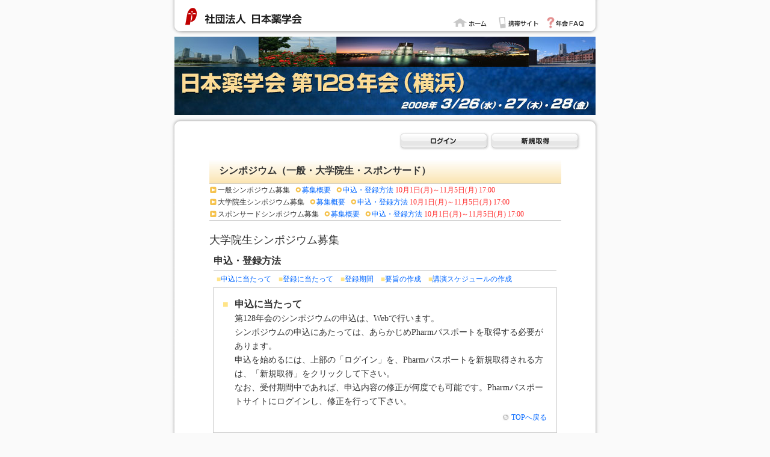

--- FILE ---
content_type: text/html
request_url: http://nenkai.pharm.or.jp/128/web/3_2_moshikomi.html
body_size: 17900
content:
<html lang="ja">
<head>
<meta http-equiv="Content-Type" content="text/html; charset=Shift_JIS">
<meta http-equiv="Content-Language" content="ja">
<meta name="description" lang="ja" content="2008年3月26日(水)・3月27日(木)・3月28日(金)に横浜で開催する日本薬学会第128年会Webサイト">
<meta name="Keywords" lang="ja" content="日本薬学会,薬学会,年会,第128年会,横浜,明治薬科大学,シンポジウム,一般学術発表,薬剤師,プログラム集">
<meta name="Author" content="社団法人日本薬学会 http://www.pharm.or.jp/">
<meta name="robots" content="INDEX,FOLLOW">
<meta name="generator" content="マクスマラシステムズ http://www.maxmalla.jp/">
<link rel="start" href="http://www.pharm.or.jp/" title="Home">
<title>社団法人日本薬学会　第128年会(横浜)　2008年3月26日(水)・27日(木)・28日(金)</title>
<link rel="stylesheet" href="img/128.css" type="text/css">
<script language="JavaScript">
<!--
function MM_swapImgRestore() { //v3.0
  var i,x,a=document.MM_sr; for(i=0;a&&i<a.length&&(x=a[i])&&x.oSrc;i++) x.src=x.oSrc;
}

function MM_preloadImages() { //v3.0
  var d=document; if(d.images){ if(!d.MM_p) d.MM_p=new Array();
    var i,j=d.MM_p.length,a=MM_preloadImages.arguments; for(i=0; i<a.length; i++)
    if (a[i].indexOf("#")!=0){ d.MM_p[j]=new Image; d.MM_p[j++].src=a[i];}}
}

function MM_findObj(n, d) { //v4.01
  var p,i,x;  if(!d) d=document; if((p=n.indexOf("?"))>0&&parent.frames.length) {
    d=parent.frames[n.substring(p+1)].document; n=n.substring(0,p);}
  if(!(x=d[n])&&d.all) x=d.all[n]; for (i=0;!x&&i<d.forms.length;i++) x=d.forms[i][n];
  for(i=0;!x&&d.layers&&i<d.layers.length;i++) x=MM_findObj(n,d.layers[i].document);
  if(!x && d.getElementById) x=d.getElementById(n); return x;
}

function MM_swapImage() { //v3.0
  var i,j=0,x,a=MM_swapImage.arguments; document.MM_sr=new Array; for(i=0;i<(a.length-2);i+=3)
   if ((x=MM_findObj(a[i]))!=null){document.MM_sr[j++]=x; if(!x.oSrc) x.oSrc=x.src; x.src=a[i+2];}
}
//-->
</script>
</head>
<body bgcolor="#FAFAFA" text="#333333" leftmargin="0" topmargin="0" marginwidth="0" marginheight="0" onLoad="MM_preloadImages('img/b_login2.jpg','img/b_shinki2.jpg')">
<table border="0" cellspacing="0" cellpadding="0" align="center">
  <tr>
	<td width="9"><img src="img/kage1.jpg" width="9" height="52"></td>
	<td width="700"><img src="img/header.gif" width="700" height="52" usemap="#Map" border="0"></td>
	<td width="9"><img src="img/kage5.jpg" width="9" height="52"></td>
  </tr>
  <tr>
	<td width="9"><img src="img/kage2.jpg" width="9" height="9"></td>
	<td width="700"><img src="img/kage3.jpg" width="700" height="9"></td>
	<td width="9"><img src="img/kage4.jpg" width="9" height="9"></td>
  </tr>
  <tr>
	<td width="9"></td>
	<td width="700" height="130"><a href="index.html"><img src="img/top.jpg" width="700" height="130" border="0" alt="日本薬学会 第128年会(横浜) 2008年3月26日(水)・27日(木)・28日(金)"></a></td>
	<td width="9"></td>
  </tr>
  <tr>
	<td width="9"><img src="img/kage6.jpg" width="9" height="19"></td>
	<td width="700"><img src="img/kage9.jpg" width="700" height="19"></td>
	<td width="9"><img src="img/kage11.jpg" width="9" height="19"></td>
  </tr>
  <tr>
	<td width="9" background="img/kage7.jpg" valign="top"><img src="img/kage7.jpg" width="9"></td>
	<td width="700" bgcolor="#FFFFFF" align="center" class="c10p">
	  <table border="0" cellspacing="0" cellpadding="0" width="650">
		<tr>
		  <td class="c10p_s"></td>
		  <td width="151" class="c10p_s"><img src="img/a.gif" width="1" height="10"></td>
		</tr>
		<tr>
		  <td align="right"><a href="https://passport.pharm.or.jp/home/login.asp" onMouseOut="MM_swapImgRestore()" onMouseOver="MM_swapImage('Image10811','','img/b_login2.jpg',1)"><img name="Image10811" border="0" src="img/b_login1.jpg" width="151" height="30"></a></td>
		  <td width="151"><a href="http://passport.pharm.or.jp/passport/nagare.asp" onMouseOut="MM_swapImgRestore()" onMouseOver="MM_swapImage('Image1091','','img/b_shinki2.jpg',1)"><img name="Image1091" border="0" src="img/b_shinki1.jpg" width="151" height="30"></a></td>
		</tr>
		<tr>
		  <td class="c10p_s"></td>
		  <td width="151" class="c10p_s"><img src="img/a.gif" width="1" height="15"></td>
		</tr>
	  </table>
	  <table border="0" cellspacing="0" cellpadding="0" width="585">
		<tr>
		  <td class="c16p">
			<table border="0" cellspacing="0" cellpadding="0" width="585">
			  <tr>
		  		<td class="c16p_b" height="40" background="img/back_3_.jpg">　シンポジウム（一般・大学院生・スポンサード）</td>
			  </tr>
			  <tr>
		  		<td height="1"><img src="img/glay.gif" width="585" height="1"></td>
			  </tr>
			  <tr>
		  		<td>
				  <table border="0" cellspacing="0" cellpadding="1">
					<tr>
					  <td width="11" class="c12p"><img src="img/b_3_symposium.gif" width="11" height="11"></td>
					  <td class="c12p">一般シンポジウム募集</td>
					  <td class="c12p"><img src="img/a.gif" width="5" height="1">  </td>
					  <td class="c12p"><img src="img/b_3_maru.gif" width="9" height="9"></td>
					  <td class="c12p"><a href="3_1_ippan.html">募集概要</a></td>
					  <td class="c12p"><img src="img/a.gif" width="5" height="1">  </td>
					  <td class="c12p"><img src="img/b_3_maru.gif" width="9" height="9"></td>
					  <td class="c12p"><a href="3_1_moshikomi.html">申込・登録方法</a> <font color="#FF2D2D">10月1日(月)～11月5日(月) 17:00</font></td>
					</tr>
				  </table>
				  <table border="0" cellspacing="0" cellpadding="1">
					<tr>
					  <td width="11" class="c12p"><img src="img/b_3_symposium.gif" width="11" height="11"></td>
					  <td class="c12p">大学院生シンポジウム募集</td>
					  <td class="c12p"><img src="img/a.gif" width="5" height="1">  </td>
					  <td class="c12p"><img src="img/b_3_maru.gif" width="9" height="9"></td>
					  <td class="c12p"><a href="3_2_postgrad.html">募集概要</a></td>
					  <td class="c12p"><img src="img/a.gif" width="5" height="1">  </td>
					  <td class="c12p"><img src="img/b_3_maru.gif" width="9" height="9"></td>
					  <td class="c12p"><a href="3_2_moshikomi.html">申込・登録方法</a> <font color="#FF2D2D">10月1日(月)～11月5日(月) 17:00</font></td>
					</tr>
				  </table>
				  <table border="0" cellspacing="0" cellpadding="1">
					<tr>
					  <td width="11" class="c12p"><img src="img/b_3_symposium.gif" width="11" height="11"></td>
					  <td class="c12p">スポンサードシンポジウム募集</td>
					  <td class="c12p"><img src="img/a.gif" width="5" height="1">  </td>
					  <td class="c12p"><img src="img/b_3_maru.gif" width="9" height="9"></td>
					  <td class="c12p"><a href="3_3_sponsor.html">募集概要</a></td>
					  <td class="c12p"><img src="img/a.gif" width="5" height="1">  </td>
					  <td class="c12p"><img src="img/b_3_maru.gif" width="9" height="9"></td>
					  <td class="c12p"><a href="3_3_moshikomi.html">申込・登録方法</a> <font color="#FF2D2D">10月1日(月)～11月5日(月) 17:00</font></td>
					</tr>
				  </table>
				</td>
			  </tr>
			  <tr>
		  		<td height="1"><img src="img/glay.gif" width="585" height="1"></td>
			  </tr>
	  		</table>
		  </td>
		</tr>
	  </table>
	  <table border="0" cellspacing="0" cellpadding="0" width="585">
		<tr>
		  <td class="c16p">
			<img src="img/a.gif" width="1" height="20">
			<table border="0" cellspacing="0" cellpadding="0">
			  <tr>
				<td class="c_18p">大学院生シンポジウム募集<br>
				  <img src="img/a.gif" width="1" height="10"></td>
			  </tr>
			</table>
		  </td>
		</tr>
	  </table>
	  <table border="0" cellspacing="0" cellpadding="0" width="570">
		<tr>
		  <td class="c16p_0" height="28"><b>申込・登録方法</b></td>
		</tr>
		<tr>
		  <td class="c16p_0"><b><img src="img/glay.gif" width="570" height="1"></b></td>
		</tr>
	  </table>
	  <table border="0" cellspacing="0" cellpadding="5" width="570">
		<tr>
		  <td class="c12p"><font color="#FFE488">■</font><a href="#1">申込に当たって</a>　<font color="#FFE488">■</font><a href="#2">登録に当たって</a>　<font color="#FFE488">■</font><a href="#3">登録期間</a>　<font color="#FFE488">■</font><a href="#4">要旨の作成</a>　<font color="#FFE488">■</font><a href="#5">講演スケジュールの作成</a></td>
		</tr>
	  </table>
	  <table border="0" cellspacing="1" cellpadding="15" width="570" bgcolor="#CCCCCC">
		<tr>
		  <td bgcolor="#FFFFFF" align="right">
			<table border="0" cellspacing="0" cellpadding="0" width="540">
			  <tr valign="top">
				<td class="c16p" width="20"><a name="1"></a><font color="#FFE488">■</font></td>
				<td class="c16p"><b>申込に当たって</b></td>
			  </tr>
			  <tr valign="top">
				<td class="c14p" width="20">　</td>
				<td class="c14p">
				  第128年会のシンポジウムの申込は、Webで行います。<br>
				  シンポジウムの申込にあたっては、あらかじめPharmパスポートを取得する必要があります。<br>
				  申込を始めるには、上部の「ログイン」を、Pharmパスポートを新規取得される方は、「新規取得」をクリックして下さい。<br>
				  なお、受付期間中であれば、申込内容の修正が何度でも可能です。Pharmパスポートサイトにログインし、修正を行って下さい。</td>
			  </tr>
	  		</table>
		    <img src="img/a.gif" width="1" height="5"><br>
			<table border="0" cellspacing="0" cellpadding="1">
			  <tr>
				<td><img src="img/b_glay.jpg" width="14" height="14"></td>
				<td class="c12p"><a href="#top">TOPへ戻る</a></td>
			  </tr>
			</table>
		  </td>
		</tr>
		<tr>
		  <td bgcolor="#FFFFFF" align="right">
			<table border="0" cellspacing="0" cellpadding="0" width="540">
			  <tr valign="top">
				<td class="c16p" width="20"><a name="2"></a><font color="#FFE488">■</font></td>
				<td class="c16p"><b>登録に当たって</b></td>
			  </tr>
			  <tr valign="top">
				<td class="c14p" width="20">　</td>
				<td class="c14p">
				  第１２８年会のシンポジウムの申込は、８月２日で締め切りました。<br>
				  ９月１９日にシンポジウムの採否結果をE-mailで通知致しました。申し込みを行った方で、採否結果のE-mailが届いていない場合は、こちらまでお問い合わせ下さい。<br>
				  １２８年会のシンポジウムの登録はWebで行います。<br>
				  採択された第１２８年会のシンポジウムの登録方法は、下記「シンポジウム登録マニュアル」をご参照下さい。登録方法についてご不明な点がございましたら、こちらまでお問い合わせ下さい。<br>
				  <br>
				  <table border="0" cellspacing="0" cellpadding="2" align="center" id="table2">
					<tr>
					  <td><img src="img/pdf.gif" width="43" height="39"></td>
					  <td class="c14p"><a href="128sympomanu.pdf">シンポジウム登録マニュアル(2007/10/3版)</a></td>
					</tr>
				  </table>
				</td>
			  </tr>
	  		</table>
		    <img src="img/a.gif" width="1" height="5"><br>
			<table border="0" cellspacing="0" cellpadding="1">
			  <tr>
				<td><img src="img/b_glay.jpg" width="14" height="14"></td>
				<td class="c12p"><a href="#top">TOPへ戻る</a></td>
			  </tr>
			</table>
		  </td>
		</tr>
		<tr>
		  <td bgcolor="#FFFFFF" align="right">
			<table border="0" cellspacing="0" cellpadding="0" width="540">
			  <tr valign="top">
				<td class="c16p" width="20"><a name="3"></a><font color="#FFE488">■</font></td>
				<td class="c16p"><b>登録期間</b></td>
			  </tr>
			  <tr valign="top">
				<td class="c14p" width="20">　</td>
				<td class="c14p">
				  平成１９年１０月１日（月）～１１月５日（月）１７：００まで</td>
			  </tr>
	  		</table>
		    <img src="img/a.gif" width="1" height="5"><br>
			<table border="0" cellspacing="0" cellpadding="1">
			  <tr>
				<td><img src="img/b_glay.jpg" width="14" height="14"></td>
				<td class="c12p"><a href="#top">TOPへ戻る</a></td>
			  </tr>
			</table>
		  </td>
		</tr>
		<tr>
		  <td bgcolor="#FFFFFF" align="right">
			<table border="0" cellspacing="0" cellpadding="0" width="540">
			  <tr valign="top">
				<td class="c16p" width="20"><a name="4"></a><font color="#FFE488">■</font></td>
				<td class="c16p"><b>要旨の作成</b></td>
			  </tr>
			  <tr valign="top">
				<td class="c14p" width="20">　</td>
				<td class="c14p">
				  要旨の作成にあたっては、<b>講演題目・所属・氏名等の書誌情報は要旨ファイル上には記載せず、Webから登録情報として入力するものに一本化します</b>（要旨ファイルには要旨本文だけを記入して下さい）。<br>
				  <img src="img/a.gif" width="1" height="8"><br>
				  <table border="0" cellspacing="3" cellpadding="0" id="table1">
					<tr valign="top">
					  <td class="c14p">・</td>
					  <td class="c14p">登録が終了した後に、事務局が書誌情報と要旨本文を連結しＰＤＦファイルとし、それをオーガナイザー・シンポジストに確認して頂き、原稿と致します。</td>
					</tr>
					<tr valign="top">
					  <td class="c14p">・</td>
					  <td class="c14p">要旨の作成にあたっては、下記をご参照の上、テンプレートをご利用下さい。</td>
					</tr>
					<tr valign="top">
					  <td class="c14p">・</td>
					  <td class="c14p"><b>なお、オーガナイザーの方が講演を行う場合は、登録画面において「シンポジスト」としても登録を行い、「シンポジスト」と同様の手続きを併せて行う必要がありますので、ご注意下さい。</b></td>
					</tr>
					
				  </table>
				  <br>
				  <table border="0" cellspacing="0" cellpadding="2" align="center" id="table2">
					<tr>
					  <td><img src="img/doc.gif" width="39" height="39"></td>
					  <td class="c14p"><a href="orgashushi_071001.doc">趣旨説明用要旨ファイル(2007/10/1更新)</a></td>
					</tr>
				  </table>
				  <br>
				  <table border="0" cellspacing="0" cellpadding="2" align="center" id="table2">
					<tr>
					  <td><img src="img/doc.gif" width="39" height="39"></td>
					  <td class="c14p"><a href="sympotemp_071001.doc">シンポジスト用要旨ファイル(2007/10/1更新)</a></td>
					</tr>
				  </table>
				</td>
			  </tr>
	  		</table>
		    <img src="img/a.gif" width="1" height="5"><br>
			<table border="0" cellspacing="0" cellpadding="1">
			  <tr>
				<td><img src="img/b_glay.jpg" width="14" height="14"></td>
				<td class="c12p"><a href="#top">TOPへ戻る</a></td>
			  </tr>
			</table>
		  </td>
		</tr>
		<tr>
		  <td bgcolor="#FFFFFF" align="right">
			<table border="0" cellspacing="0" cellpadding="0" width="540">
			  <tr valign="top">
				<td class="c16p" width="20"><a name="5"></a><font color="#FFE488">■</font></td>
				<td class="c16p"><b>講演スケジュールの作成</b></td>
			  </tr>
			  <tr valign="top">
				<td class="c14p" width="20">　</td>
				<td class="c14p">
				  <table border="0" cellspacing="3" cellpadding="0" id="table1">
					<tr valign="top">
					  <td class="c14p">・</td>
					  <td class="c14p">各シンポジストの講演時間等、講演スケジュールはExcelファイルに入力し、送信して下さい。</td>
					</tr>
					<tr valign="top">
					  <td class="c14p">・</td>
					  <td class="c14p">シンポジウム名や講演題目・オーガナイザー名・シンポジスト名・所属などもExcelファイルに入力していただきますが、シンポジウムの登録情報と Excelファイルの入力内容に相違がないよう、入力は注意して行って下さい。なお、入力内容に相違があった場合は、登録情報を優先いたしますので、ご注 意下さい。</td>
					</tr>
					<tr valign="top">
					  <td class="c14p">・</td>
					  <td class="c14p">講演スケジュールの作成にあたっては、下記をご参照の上、テンプレートをご利用下さい。なお、テンプレートの中に、作成見本が記載されていますので、そちらもあわせてご参照下さい。</td>
					</tr>
					
				  </table>
				  <br>
				  <table border="0" cellspacing="3" cellpadding="0" id="table1">
					<tr valign="top">
					  <td class="c14p" width="25">１）</td>
					  <td class="c14p">Microsoft Excelで作成して下さい。</td>
					</tr>
					<tr valign="top">
					  <td class="c14p" width="25">２）</td>
					  <td class="c14p">入力項目は、シンポジウム名（和名・英名）、講演時間、講演題目、講演者所属、講演者名となります。</td>
					</tr>
					<tr valign="top">
					  <td class="c14p" width="25">３）</td>
					  <td class="c14p">フォントならびに、フォントサイズの指定はありません。</td>
					</tr>
					
				  </table>
				  <br>
				  <table border="0" cellspacing="0" cellpadding="2" align="center" id="table2">
					<tr>
					  <td><img src="img/xls.gif" width="39" height="39"></td>
					  <td class="c14p"><a href="sympo.xls">講演スケジュールテンプレート(2007/10/1更新)</a></td>
					</tr>
				  </table>
				</td>
			  </tr>
	  		</table>
		    <img src="img/a.gif" width="1" height="5"><br>
			<table border="0" cellspacing="0" cellpadding="1">
			  <tr>
				<td><img src="img/b_glay.jpg" width="14" height="14"></td>
				<td class="c12p"><a href="#top">TOPへ戻る</a></td>
			  </tr>
			</table>
		  </td>
		</tr>
	  </table>
	  <br>
	  <br>
	  <br>
	  <br>
	  <table border="0" cellspacing="0" cellpadding="0" width="620" height="60">
		<tr>
		  <td align="right" valign="bottom">
<table border="0" cellspacing="0" cellpadding="1">
			  <tr>
				<td><img src="img/b_glay.jpg" width="14" height="14"></td>
				<td class="c12p"><a href="#top">TOPへ戻る</a></td>
			  </tr>
			  <tr>
				<td><img src="img/b_glay.jpg" width="14" height="14"></td>
				<td class="c12p">プライバシーポリシーについて</td>
			  </tr>
			</table>
		  </td>
		</tr>
	  </table>
	</td>
	<td width="9" background="img/kage12.jpg" valign="top"><img src="img/kage12.jpg" width="9"></td>
  </tr>
  <tr>
	<td width="9"><img src="img/kage8.jpg" width="9" height="16"></td>
	<td width="700"><img src="img/kage10.jpg" width="700" height="16"></td>
	<td width="9"><img src="img/kage13.jpg" width="9" height="16"></td>
  </tr>
  <tr>
	<td width="9"></td>
	<td width="700" class="c10p_s">　<a href="http://www.maxmalla.com">Powered by Maxmalla Systems</a></td>
	<td width="9"></td>
  </tr>
</table>
<br>
<map name="Map">
  <area shape="rect" coords="455,21,525,51" href="index.html" alt="ホーム" title="ホーム">
  <area shape="rect" coords="1,2,246,50" href="http://www.pharm.or.jp/" target="_blank" alt="社団法人　日本薬学会" title="社団法人　日本薬学会">
</map>
</body>
</html>

--- FILE ---
content_type: text/css
request_url: http://nenkai.pharm.or.jp/128/web/img/128.css
body_size: 1102
content:
A:link {
	TEXT-DECORATION: none
; color: #0066FF
}
A:visited {
	TEXT-DECORATION: none
; color: #0066FF
}
A:hover {
	COLOR: #FF0000; TEXT-DECORATION: underline
}
P {
	MARGIN-TOP: 1em
}
.c10p {  font-size: 10px; font-weight: normal; line-height: 17px}
.c10p_s { font-size: 10px; font-weight: normal}
.c16p {  font-size: 16px; line-height: 24px}
.c8p {  font-size: 8px}
.c6p {  font-size: 6px; line-height: normal}
.c12p {  font-size: 12px; line-height: 18px}
.c14p {  font-size: 14px; line-height: 23px}
.c16p_b {  font-size: 16px; font-weight: bold}
.c14p_b {  font-size: 14px; line-height: 30px; font-weight: bold}
.c8p {  }
.c9p {  font-size: 9px}
.white_14p_b {  font-size: 14px; font-weight: bold; color: #FFFFFF}
.c12p_gyoukan {  font-size: 12px}
.sup {  font-size: 0.8em; position: relative; top: -0.4em; clip:  rect(   )}
.c_18p {  font-size: 18px}
.c14p_0 {  font-size: 14px; line-height: 18px}
.c16p_0 {  font-size: 16px}
.c14p_00 {  font-size: 14px}
.c13p {  font-size: 13px}
.c12pb_g {  font-size: 12px; line-height: 18px; font-weight: bold; color: #666666}
